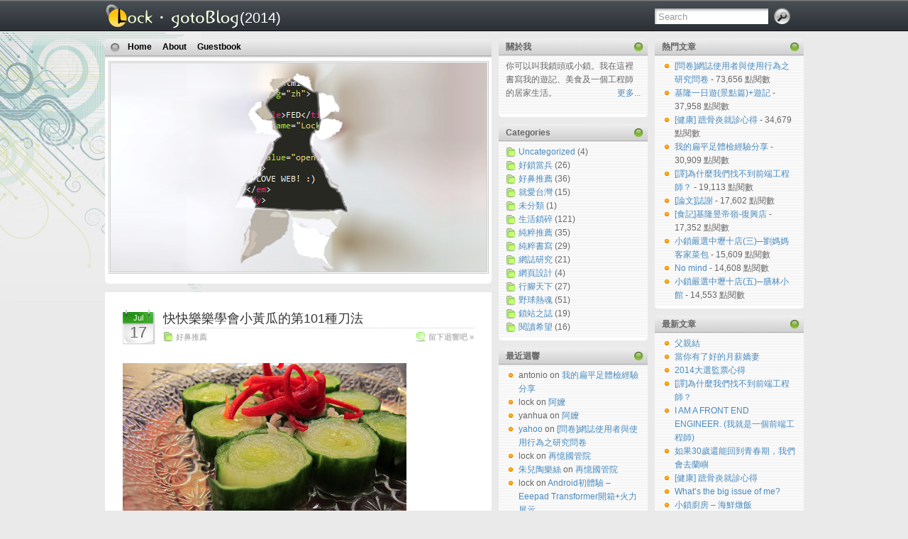

--- FILE ---
content_type: text/html; charset=UTF-8
request_url: http://www.lockchou.idv.tw/blog/tag/%E6%B6%BC%E6%8B%8C%E5%B0%8F%E8%8F%9C/
body_size: 34909
content:
<!DOCTYPE html PUBLIC "-//W3C//DTD XHTML 1.0 Transitional//EN" "http://www.w3.org/TR/xhtml1/DTD/xhtml1-transitional.dtd">
<html xmlns="http://www.w3.org/1999/xhtml">

<head profile="http://gmpg.org/xfn/11">
<meta http-equiv="Content-Type" content="text/html; charset=UTF-8" />

<title>
	  涼拌小菜 &raquo; lock.gotoBlog()	
</title>

<meta name="generator" content="WordPress 2.8.4" /> <!-- leave this for stats -->

<link rel="stylesheet" href="http://www.lockchou.idv.tw/blog/wp-content/themes/i3theme/style.css" type="text/css" media="all" />
<link rel="stylesheet" href="http://www.lockchou.idv.tw/blog/wp-content/themes/i3theme/print.css" type="text/css" media="print" />

<!-- Sidebar docking boxes (dbx) by Brothercake - http://www.brothercake.com/ -->
<script type="text/javascript" src="http://www.lockchou.idv.tw/blog/wp-content/themes/i3theme/dbx.js"></script>
<script type="text/javascript" src="http://www.lockchou.idv.tw/blog/wp-content/themes/i3theme/dbx-key.js"></script>
<link rel="stylesheet" type="text/css" href="http://www.lockchou.idv.tw/blog/wp-content/themes/i3theme/dbx.css" media="screen, projection" />

<!--[if lt IE 7]>
<link rel="stylesheet" href="http://www.lockchou.idv.tw/blog/wp-content/themes/i3theme/ie-gif.css" type="text/css" />
<![endif]-->

<link rel="alternate" type="application/rss+xml" title="lock.gotoBlog() RSS Feed" href="http://www.lockchou.idv.tw/blog/feed/" />
<link rel="pingback" href="http://www.lockchou.idv.tw/blog/xmlrpc.php" />

<link rel="alternate" type="application/rss+xml" title="lock.gotoBlog() &raquo; 涼拌小菜 Tag Feed" href="http://www.lockchou.idv.tw/blog/tag/%e6%b6%bc%e6%8b%8c%e5%b0%8f%e8%8f%9c/feed/" />
<link rel="EditURI" type="application/rsd+xml" title="RSD" href="http://www.lockchou.idv.tw/blog/xmlrpc.php?rsd" />
<link rel="wlwmanifest" type="application/wlwmanifest+xml" href="http://www.lockchou.idv.tw/blog/wp-includes/wlwmanifest.xml" /> 
<link rel='index' title='lock.gotoBlog()' href='http://www.lockchou.idv.tw/blog' />
<meta name="generator" content="WordPress 2.8.4" />
	<style type="text/css">.recentcomments a{display:inline !important;padding:0 !important;margin:0 !important;}</style>
<script type="text/javascript">
var gaJsHost = (("https:" == document.location.protocol) ? "https://ssl." : "http://www.");
document.write(unescape("%3Cscript src='" + gaJsHost + "google-analytics.com/ga.js' type='text/javascript'%3E%3C/script%3E"));
</script>
<script type="text/javascript">  var _gaq = _gaq || [];  _gaq.push(['_setAccount', 'UA-8244941-2']);  _gaq.push(['_trackPageview']);  (function() {    var ga = document.createElement('script'); ga.type = 'text/javascript'; ga.async = true;    ga.src = ('https:' == document.location.protocol ? 'https://ssl' : 'http://www') + '.google-analytics.com/ga.js';    var s = document.getElementsByTagName('script')[0]; s.parentNode.insertBefore(ga, s);  })();</script>
</head>
<body>
<div id="page">
<div id=tbar></div>
  <div id="wrapper">
    <div id="header">
      <a href="http://www.lockchou.idv.tw/blog"><div id="logo">(2014)</div></a>
      <!--h1><a href="http://www.lockchou.idv.tw/blog">lock.gotoBlog()</a></h1>
      <div class="description"></div-->
      <form method="get" id="searchform" action="http://www.lockchou.idv.tw/blog/">
<div><input type="text" value="Search" name="s" id="s" onfocus="if (this.value == 'Search') {this.value = '';}" onblur="if (this.value == '') {this.value = 'Search';}" />
<input type="submit" id="searchsubmit" value="Go" />
</div>
</form>
    </div><!-- /header -->

    <div id="left-col">
      <div id="nav">
        <ul>
          <li class="page_item "><a href="http://www.lockchou.idv.tw/blog/" title="Home">Home</a></li>
		  <li class="page_item page-item-693"><a href="http://www.lockchou.idv.tw/blog/about/" title="About">About</a></li>
<li class="page_item page-item-374"><a href="http://www.lockchou.idv.tw/blog/guestbook/" title="Guestbook">Guestbook</a></li>
        </ul>
      </div><!-- /nav -->

    	      <div id="banner">
          <div id="loop-photo">
             <div class="description"></div>
          </div>
      </div>
      <div id="footer" style="margin-bottom:10px;"></div>

    <div id="content">

	
		 

        <div class="post" id="post-779">
		  <div class="date"><span>Jul</span> 17</div>
		  <div class="title">
          <h2><a href="http://www.lockchou.idv.tw/blog/2011/07/spiral_cucumber_salad/" rel="bookmark" title="Permanent Link to 快快樂樂學會小黃瓜的第101種刀法">快快樂樂學會小黃瓜的第101種刀法</a></h2>
          <div class="postdata"><span class="category"><a href="http://www.lockchou.idv.tw/blog/category/food/" title="View all posts in 好鼻推薦" rel="category tag">好鼻推薦</a></span> <span class="comments"><a href="http://www.lockchou.idv.tw/blog/2011/07/spiral_cucumber_salad/#respond" title="Comment on 快快樂樂學會小黃瓜的第101種刀法">留下迴響吧 &#187;</a></span></div>
		  </div>
          <div class="entry">
            <p><p><a href="https://picasaweb.google.com/lh/photo/QYD5QKKNzav66Sv5EubGMw?feat=embedwebsite"><img src="https://lh5.googleusercontent.com/-ztA1mSu3ieo/TiFJyU9KHOI/AAAAAAAAFXc/TZaqvDVrl80/s400/IMG_3112.JPG" height="300" width="400" /></a></p>
<p>小黃瓜，屬於夏天的蔬菜，最適合開胃的小菜。<br />
在台灣的牛肉麵館裡，除了招牌牛肉麵外，大多都有盤私房的涼拌小黃瓜。<br />
無論是切片、條狀、還是拍碎；糖漬、醋醃或者芝麻醬，百變的面貌絕對不下主角牛肉麵。</p>
<p>在這麼多種吃法中，讓我印象最深刻的，是以前鹽埕區大仁路的北方館子裡的「螺旋黃瓜」。<br />
這道涼拌的小菜其實口味普通，酸甜開胃，但神妙的地方竟是在刀工。<br />
將輪狀的黃瓜一刀不斷的從外圈到內圈削成螺旋，一口一個，實在的爽脆口感又兼顧到入味的條件，可謂一絕。</p>
<p> <a href="http://www.lockchou.idv.tw/blog/2011/07/spiral_cucumber_salad/#more-779" class="more-link"><span class="continued">繼續閱讀 &raquo;</span></a></p>
</p><br/>
            
            <p class="submeta"><strong>lock</strong>發表於 2011 July 17, at am 1:55<br />
			標籤: <a href="http://www.lockchou.idv.tw/blog/tag/%e6%b6%bc%e6%8b%8c%e5%b0%8f%e8%8f%9c/" rel="tag">涼拌小菜</a>, <a href="http://www.lockchou.idv.tw/blog/tag/%e9%a3%9f%e8%ad%9c/" rel="tag">食譜</a><br />                            人氣: 6,532<br/>
         </p>
			
          </div><!--/entry -->
        </div><!--/post -->

				
        <div class="page-nav"> <span class="previous-entries"></span> <span class="next-entries"></span></div><!-- /page nav -->

	
      </div><!--/content -->

      <div id="footer">
		  	<span class="mangoorange">
         <a href="http://www.i3theme.com">i3Theme 1.7</a> is designed by <a href="http://www.ndesign-studio.com">N.Design Studio</a>, customized by <a href="http://www.mangoorange.com/">MangoOrange&trade;</a>, <br/> sponsored by <a href="http://www.web-hosting-top.com/">Web Hosting Reviews</a>, <a href="http://www.colombiahosting.com.co/" title="Colombia Hosting">Hosting</a> in Colombia and <a href="http://www.alreadyhosting.com/" title="Web Hosting">Web Hosting</a>.
         </span>
		</div>
		
    </div><!--/left-col -->

<div class="dbx-group" id="sidebar-right">

  <!--sidebox start --><div id="views-3" class="dbx-box widget_views"><h3 class="dbx-handle">熱門文章</h3><div class="dbx-content"><ul>
<li><a href="http://www.lockchou.idv.tw/blog/2005/05/%e5%95%8f%e5%8d%b7%e7%b6%b2%e8%aa%8c%e4%bd%bf%e7%94%a8%e8%80%85%e8%88%87%e4%bd%bf%e7%94%a8%e8%a1%8c%e7%82%ba%e4%b9%8b%e7%a0%94%e7%a9%b6%e5%95%8f%e5%8d%b7/"  title="[問卷]網誌使用者與使用行為之研究問卷">[問卷]網誌使用者與使用行為之研究問卷 </a> - 73,656 點閱數</li><li><a href="http://www.lockchou.idv.tw/blog/2004/09/keelung-trip-one-day/"  title="基隆一日遊(景點篇)+遊記">基隆一日遊(景點篇)+遊記 </a> - 37,958 點閱數</li><li><a href="http://www.lockchou.idv.tw/blog/2012/06/%e5%81%a5%e5%ba%b7-%e8%b9%a0%e9%aa%a8%e7%82%8e%e5%b0%b1%e8%a8%ba%e5%bf%83%e5%be%97/"  title="[健康] 蹠骨炎就診心得">[健康] 蹠骨炎就診心得 </a> - 34,679 點閱數</li><li><a href="http://www.lockchou.idv.tw/blog/2005/02/%e6%88%91%e7%9a%84%e6%89%81%e5%b9%b3%e8%b6%b3%e9%ab%94%e6%aa%a2%e7%b6%93%e9%a9%97%e5%88%86%e4%ba%ab/"  title="我的扁平足體檢經驗分享">我的扁平足體檢經驗分享 </a> - 30,909 點閱數</li><li><a href="http://www.lockchou.idv.tw/blog/2014/06/why_cant_we_find_f2e/"  title="[譯]為什麼我們找不到前端工程師？">[譯]為什麼我們找不到前端工程師？ </a> - 19,113 點閱數</li><li><a href="http://www.lockchou.idv.tw/blog/2005/07/%e8%ab%96%e6%96%87%e8%aa%8c%e8%ac%9d/"  title="[論文]誌謝">[論文]誌謝 </a> - 17,602 點閱數</li><li><a href="http://www.lockchou.idv.tw/blog/2007/12/%e9%a3%9f%e8%a8%98%e5%9f%ba%e9%9a%86%e6%98%b1%e5%b8%9d%e5%b6%ba-%e5%be%a9%e8%88%88%e5%ba%97/"  title="[食記]基隆昱帝嶺-復興店">[食記]基隆昱帝嶺-復興店 </a> - 17,352 點閱數</li><li><a href="http://www.lockchou.idv.tw/blog/2005/07/%e5%b0%8f%e9%8e%96%e5%9a%b4%e9%81%b8%e4%b8%ad%e5%a3%a2%e5%8d%81%e5%ba%97%e4%b8%89%e2%94%80%e5%8a%89%e5%aa%bd%e5%aa%bd%e5%ae%a2%e5%ae%b6%e8%8f%9c%e5%8c%85/"  title="小鎖嚴選中壢十店(三)─劉媽媽客家菜包">小鎖嚴選中壢十店(三)─劉媽媽客家菜包 </a> - 15,609 點閱數</li><li><a href="http://www.lockchou.idv.tw/blog/2004/08/no-mind/"  title="No mind">No mind </a> - 14,608 點閱數</li><li><a href="http://www.lockchou.idv.tw/blog/2005/09/jhongli_delicious_10-5/"  title="小鎖嚴選中壢十店(五)─膳林小館">小鎖嚴選中壢十店(五)─膳林小館 </a> - 14,553 點閱數</li></ul>
</div></div><!--sidebox end -->		<!--sidebox start --><div id="recent-posts-3" class="dbx-box widget_recent_entries">		<h3 class="dbx-handle">最新文章</h3><div class="dbx-content">		<ul>
				<li><a href="http://www.lockchou.idv.tw/blog/2023/08/happy-fathers-day/" title="父親結">父親結 </a></li>
				<li><a href="http://www.lockchou.idv.tw/blog/2019/10/%e7%95%b6%e4%bd%a0%e6%9c%89%e4%ba%86%e5%a5%bd%e7%9a%84%e6%9c%88%e8%96%aa%e5%ac%8c%e5%a6%bb/" title="當你有了好的月薪嬌妻">當你有了好的月薪嬌妻 </a></li>
				<li><a href="http://www.lockchou.idv.tw/blog/2014/12/2014%e5%a4%a7%e9%81%b8%e7%9b%a3%e7%a5%a8%e5%bf%83%e5%be%97/" title="2014大選監票心得">2014大選監票心得 </a></li>
				<li><a href="http://www.lockchou.idv.tw/blog/2014/06/why_cant_we_find_f2e/" title="[譯]為什麼我們找不到前端工程師？">[譯]為什麼我們找不到前端工程師？ </a></li>
				<li><a href="http://www.lockchou.idv.tw/blog/2012/09/a-front-end-engineers-manifesto/" title="I AM A FRONT END ENGINEER. (我就是一個前端工程師)">I AM A FRONT END ENGINEER. (我就是一個前端工程師) </a></li>
				<li><a href="http://www.lockchou.idv.tw/blog/2012/08/4men_in_lanyu/" title="如果30歲還能回到青春期，我們會去蘭嶼">如果30歲還能回到青春期，我們會去蘭嶼 </a></li>
				<li><a href="http://www.lockchou.idv.tw/blog/2012/06/%e5%81%a5%e5%ba%b7-%e8%b9%a0%e9%aa%a8%e7%82%8e%e5%b0%b1%e8%a8%ba%e5%bf%83%e5%be%97/" title="[健康] 蹠骨炎就診心得">[健康] 蹠骨炎就診心得 </a></li>
				<li><a href="http://www.lockchou.idv.tw/blog/2012/04/whats_the_big_issue_of_me/" title="What&#8217;s the big issue of me?">What&#8217;s the big issue of me? </a></li>
				<li><a href="http://www.lockchou.idv.tw/blog/2012/03/seafood-risotto/" title="小鎖廚房 &#8211; 海鮮燉飯">小鎖廚房 &#8211; 海鮮燉飯 </a></li>
				<li><a href="http://www.lockchou.idv.tw/blog/2012/02/%e9%98%bf%e5%ac%a4/" title="阿嬤">阿嬤 </a></li>
				</ul>
		</div></div><!--sidebox end -->      <!--sidebox start -->
      <div id="links" class="dbx-box">
        <h3 class="dbx-handle">Links</h3>
        <div class="dbx-content">
          <ul>
            <li><a href="http://www.gaspar.info/blog/" rel="friend met" title="阿醜的網誌" target="_blank">東鞋西煮</a></li>
<li><a href="http://www.dab.idv.tw/blog/" rel="friend met" title="YZIC大寶的部落格" target="_blank">dAblog</a></li>
<li><a href="http://blog.nancychu.idv.tw/" rel="friend met" title="YZIC93 &#8211; Nancy的網誌" target="_blank">自成一格南西朱</a></li>
<li><a href="http://www.wretch.cc/blog/JUNPHONE" rel="friend met" title="YZIC阿鳳的部落格" target="_blank">一個電話啾一個</a></li>
<li><a href="http://www.wshop.idv.tw/blog/" rel="friend met" title="YZIC乖董的部落格，談互動藝術、設計。" target="_blank">有沒有都無所謂</a></li>
<li><a href="http://www.axiang.idv.tw/blog/" rel="friend met" title="YZIC學長阿样，遊戲為主軸的部落格" target="_blank">阿祥的網路筆記本</a></li>
<li><a href="http://kinju-larzarus.blogspot.com/" rel="friend met co-worker" title="204的酥排" target="_blank">204的排仔</a></li>
<li><a href="http://whiteelva.pixnet.net/blog" rel="friend met" title="MIS92永遠的總召 &#8211; Elva" target="_blank">深白色。戀物</a></li>
<li><a href="http://www.wretch.cc/blog/wumingwuan" rel="friend met" title="MIS93-小巫" target="_blank">巫名遠播</a></li>
<li><a href="http://www.wretch.cc/blog/topcircus" rel="friend" target="_blank">帥又有錢的薑嘉義</a></li>
<li><a href="http://www.tragochen.net/ahlabasca/" rel="friend met" title="俊諺的部落格" target="_blank">Trago&#8217;s AhLaBasca</a></li>
<li><a href="http://www.wretch.cc/blog/hillaryc" rel="friend met" target="_blank">國際商業機器的希拉蕊</a></li>
          </ul>
        </div>
      </div>
      <!--sidebox end -->      <!--sidebox start -->
      <div id="meta" class="dbx-box">
        <h3 class="dbx-handle">Meta</h3>
        <div class="dbx-content">
          <ul>
          	                <li class="rss"><a href="http://www.lockchou.idv.tw/blog/feed/">Entries (RSS)</a></li>
              <li class="rss"><a href="http://www.lockchou.idv.tw/blog/comments/feed/">Comments (RSS)</a></li>
              <li class="wordpress"><a href="http://www.wordpress.org" title="Powered by WordPress">WordPress</a></li>
              <li class="login"><a href="http://www.lockchou.idv.tw/blog/wp-login.php">Log in</a></li>
          </ul>
        </div>
      </div>
      <!--sidebox end -->


</div><!--/sidebar --><div class="dbx-group" id="sidebar-left">

  <!--sidebox start --><div id="text-3" class="dbx-box widget_text"><h3 class="dbx-handle">關於我</h3><div class="dbx-content">			<div class="textwidget">你可以叫我鎖頭或小鎖。我在這裡書寫我的遊記、美食及一個工程師的居家生活。
<p style="float:right;"><a href="http://www.lockchou.idv.tw/blog/about/">更多...</a></p></div>
		</div></div><!--sidebox end -->	  <!--sidebox start -->
      <div id="categories" class="dbx-box">
        <h3 class="dbx-handle">Categories</h3>
        <div class="dbx-content">
          <ul>
            	<li class="cat-item cat-item-1"><a href="http://www.lockchou.idv.tw/blog/category/uncategorized/" title="View all posts filed under Uncategorized">Uncategorized</a> (4)
</li>
	<li class="cat-item cat-item-81"><a href="http://www.lockchou.idv.tw/blog/category/military/" title="下士，國管院，憲兵伙委。">好鎖當兵</a> (26)
</li>
	<li class="cat-item cat-item-67"><a href="http://www.lockchou.idv.tw/blog/category/food/" title="我不挑食，但是挑嘴。">好鼻推薦</a> (36)
</li>
	<li class="cat-item cat-item-68"><a href="http://www.lockchou.idv.tw/blog/category/taiwan/" title="View all posts filed under 就愛台灣">就愛台灣</a> (15)
</li>
	<li class="cat-item cat-item-78"><a href="http://www.lockchou.idv.tw/blog/category/%e6%9c%aa%e5%88%86%e9%a1%9e/" title="View all posts filed under 未分類">未分類</a> (1)
</li>
	<li class="cat-item cat-item-63"><a href="http://www.lockchou.idv.tw/blog/category/diary/" title="生活是一種長期持續且瑣碎的累積">生活鎖碎</a> (121)
</li>
	<li class="cat-item cat-item-70"><a href="http://www.lockchou.idv.tw/blog/category/push/" title="View all posts filed under 純粹推薦">純粹推薦</a> (35)
</li>
	<li class="cat-item cat-item-64"><a href="http://www.lockchou.idv.tw/blog/category/writing/" title="書寫，通往底心的道路。">純粹書寫</a> (29)
</li>
	<li class="cat-item cat-item-72"><a href="http://www.lockchou.idv.tw/blog/category/blogresearch/" title="我的碩士論文，我的部落格觀察。">網誌研究</a> (21)
</li>
	<li class="cat-item cat-item-77"><a href="http://www.lockchou.idv.tw/blog/category/webdesign/" title="View all posts filed under 網頁設計">網頁設計</a> (4)
</li>
	<li class="cat-item cat-item-73"><a href="http://www.lockchou.idv.tw/blog/category/travel/" title="移動，是為了保持靈魂的新鮮度。">行腳天下</a> (27)
</li>
	<li class="cat-item cat-item-66"><a href="http://www.lockchou.idv.tw/blog/category/baseball/" title="陽光，草皮以及揮擊的汗水。">野球熱魂</a> (51)
</li>
	<li class="cat-item cat-item-65"><a href="http://www.lockchou.idv.tw/blog/category/myblog/" title="站誌是一種歷史，用來教導未來的自己。">鎖站之誌</a> (19)
</li>
	<li class="cat-item cat-item-71"><a href="http://www.lockchou.idv.tw/blog/category/reading/" title="View all posts filed under 閱讀希望">閱讀希望</a> (16)
</li>
          </ul>
        </div>
      </div>
      <!--sidebox end -->
		<!--sidebox start --><div id="recent-comments-3" class="dbx-box widget_recent_comments">			<h3 class="dbx-handle">最近迴響</h3><div class="dbx-content">			<ul id="recentcomments"><li class="recentcomments">antonio on <a href="http://www.lockchou.idv.tw/blog/2005/02/%e6%88%91%e7%9a%84%e6%89%81%e5%b9%b3%e8%b6%b3%e9%ab%94%e6%aa%a2%e7%b6%93%e9%a9%97%e5%88%86%e4%ba%ab/#comment-18640">我的扁平足體檢經驗分享</a></li><li class="recentcomments">lock on <a href="http://www.lockchou.idv.tw/blog/2012/02/%e9%98%bf%e5%ac%a4/#comment-8566">阿嬤</a></li><li class="recentcomments">yanhua on <a href="http://www.lockchou.idv.tw/blog/2012/02/%e9%98%bf%e5%ac%a4/#comment-8561">阿嬤</a></li><li class="recentcomments"><a href='http://yahoo.com' rel='external nofollow' class='url'>yahoo</a> on <a href="http://www.lockchou.idv.tw/blog/2005/05/%e5%95%8f%e5%8d%b7%e7%b6%b2%e8%aa%8c%e4%bd%bf%e7%94%a8%e8%80%85%e8%88%87%e4%bd%bf%e7%94%a8%e8%a1%8c%e7%82%ba%e4%b9%8b%e7%a0%94%e7%a9%b6%e5%95%8f%e5%8d%b7/#comment-8459">[問卷]網誌使用者與使用行為之研究問卷</a></li><li class="recentcomments">lock on <a href="http://www.lockchou.idv.tw/blog/2006/04/weekly_report_of_ndmc_final/#comment-8274">再憶國管院</a></li><li class="recentcomments"><a href='http://mypaper.pchome.com.tw/becomerose' rel='external nofollow' class='url'>朱兒陶樂絲</a> on <a href="http://www.lockchou.idv.tw/blog/2006/04/weekly_report_of_ndmc_final/#comment-8273">再憶國管院</a></li><li class="recentcomments">lock on <a href="http://www.lockchou.idv.tw/blog/2011/05/software_review_of_eeepadtf101/#comment-7493">Android初體驗 &#8211; Eeepad Transformer開箱+火力展示</a></li><li class="recentcomments">nick on <a href="http://www.lockchou.idv.tw/blog/2011/05/software_review_of_eeepadtf101/#comment-7492">Android初體驗 &#8211; Eeepad Transformer開箱+火力展示</a></li><li class="recentcomments">lock on <a href="http://www.lockchou.idv.tw/blog/2011/05/software_review_of_eeepadtf101/#comment-6713">Android初體驗 &#8211; Eeepad Transformer開箱+火力展示</a></li><li class="recentcomments">liu653 on <a href="http://www.lockchou.idv.tw/blog/2011/05/software_review_of_eeepadtf101/#comment-6710">Android初體驗 &#8211; Eeepad Transformer開箱+火力展示</a></li></ul>
		</div></div><!--sidebox end --><!--sidebox start --><div id="tag_cloud-3" class="dbx-box widget_tag_cloud"><h3 class="dbx-handle">標籤雲</h3><div class="dbx-content"><div><a href='http://www.lockchou.idv.tw/blog/tag/blog-research/' class='tag-link-17' title='2 topics' rel="tag" style='font-size: 8.35pt;'>blog research</a>
<a href='http://www.lockchou.idv.tw/blog/tag/drama/' class='tag-link-95' title='1 topic' rel="tag" style='font-size: 8pt;'>drama</a>
<a href='http://www.lockchou.idv.tw/blog/tag/fed/' class='tag-link-93' title='2 topics' rel="tag" style='font-size: 8.35pt;'>FED</a>
<a href='http://www.lockchou.idv.tw/blog/tag/npb/' class='tag-link-21' title='2 topics' rel="tag" style='font-size: 8.35pt;'>NPB</a>
<a href='http://www.lockchou.idv.tw/blog/tag/tf101/' class='tag-link-88' title='1 topic' rel="tag" style='font-size: 8pt;'>tf101</a>
<a href='http://www.lockchou.idv.tw/blog/tag/transformer/' class='tag-link-89' title='1 topic' rel="tag" style='font-size: 8pt;'>transformer</a>
<a href='http://www.lockchou.idv.tw/blog/tag/wbc/' class='tag-link-22' title='2 topics' rel="tag" style='font-size: 8.35pt;'>WBC</a>
<a href='http://www.lockchou.idv.tw/blog/tag/%e4%b8%ad%e5%a3%a2%e7%be%8e%e9%a3%9f/' class='tag-link-74' title='8 topics' rel="tag" style='font-size: 10.45pt;'>中壢美食</a>
<a href='http://www.lockchou.idv.tw/blog/tag/%e4%b8%ad%e5%b1%b1%e8%b3%87%e7%ae%a1/' class='tag-link-79' title='4 topics' rel="tag" style='font-size: 9.05pt;'>中山資管</a>
<a href='http://www.lockchou.idv.tw/blog/tag/%e4%b8%ad%e8%8f%af%e9%9a%8a/' class='tag-link-69' title='18 topics' rel="tag" style='font-size: 13.95pt;'>中華隊</a>
<a href='http://www.lockchou.idv.tw/blog/tag/%e4%ba%ba%e7%94%9f/' class='tag-link-86' title='4 topics' rel="tag" style='font-size: 9.05pt;'>人生</a>
<a href='http://www.lockchou.idv.tw/blog/tag/%e4%bc%99%e6%88%bf/' class='tag-link-26' title='7 topics' rel="tag" style='font-size: 10.1pt;'>伙房</a>
<a href='http://www.lockchou.idv.tw/blog/tag/%e5%85%84%e5%bc%9f%e8%b1%a1/' class='tag-link-27' title='3 topics' rel="tag" style='font-size: 8.7pt;'>兄弟象</a>
<a href='http://www.lockchou.idv.tw/blog/tag/%e5%89%8d%e7%ab%af/' class='tag-link-94' title='1 topic' rel="tag" style='font-size: 8pt;'>前端</a>
<a href='http://www.lockchou.idv.tw/blog/tag/%e5%8f%8b%e6%83%85/' class='tag-link-75' title='7 topics' rel="tag" style='font-size: 10.1pt;'>友情</a>
<a href='http://www.lockchou.idv.tw/blog/tag/%e5%9f%ba%e9%9a%86%e7%be%8e%e9%a3%9f/' class='tag-link-30' title='2 topics' rel="tag" style='font-size: 8.35pt;'>基隆美食</a>
<a href='http://www.lockchou.idv.tw/blog/tag/%e5%a3%98%e7%90%83/' class='tag-link-76' title='5 topics' rel="tag" style='font-size: 9.4pt;'>壘球</a>
<a href='http://www.lockchou.idv.tw/blog/tag/%e5%a5%a7%e9%81%8b/' class='tag-link-32' title='14 topics' rel="tag" style='font-size: 12.55pt;'>奧運</a>
<a href='http://www.lockchou.idv.tw/blog/tag/%e5%ae%9c%e8%98%ad%e7%be%8e%e9%a3%9f/' class='tag-link-83' title='1 topic' rel="tag" style='font-size: 8pt;'>宜蘭美食</a>
<a href='http://www.lockchou.idv.tw/blog/tag/%e5%b0%8f%e5%90%83/' class='tag-link-34' title='7 topics' rel="tag" style='font-size: 10.1pt;'>小吃</a>
<a href='http://www.lockchou.idv.tw/blog/tag/%e5%b8%9b%e7%90%89/' class='tag-link-80' title='3 topics' rel="tag" style='font-size: 8.7pt;'>帛琉</a>
<a href='http://www.lockchou.idv.tw/blog/tag/%e6%96%b0%e7%ab%b9%e7%be%8e%e9%a3%9f/' class='tag-link-37' title='2 topics' rel="tag" style='font-size: 8.35pt;'>新竹美食</a>
<a href='http://www.lockchou.idv.tw/blog/tag/%e6%97%85%e8%a1%8c/' class='tag-link-38' title='16 topics' rel="tag" style='font-size: 13.25pt;'>旅行</a>
<a href='http://www.lockchou.idv.tw/blog/tag/%e6%9b%b8%e6%ab%83/' class='tag-link-39' title='2 topics' rel="tag" style='font-size: 8.35pt;'>書櫃</a>
<a href='http://www.lockchou.idv.tw/blog/tag/%e6%9b%b9%e9%8c%a6%e8%bc%9d/' class='tag-link-40' title='5 topics' rel="tag" style='font-size: 9.4pt;'>曹錦輝</a>
<a href='http://www.lockchou.idv.tw/blog/tag/%e6%a3%92%e7%90%83/' class='tag-link-41' title='41 topics' rel="tag" style='font-size: 22pt;'>棒球</a>
<a href='http://www.lockchou.idv.tw/blog/tag/%e7%84%a1%e6%b2%b9%e7%85%99/' class='tag-link-45' title='5 topics' rel="tag" style='font-size: 9.4pt;'>無油煙</a>
<a href='http://www.lockchou.idv.tw/blog/tag/%e7%87%89%e9%a3%af/' class='tag-link-90' title='1 topic' rel="tag" style='font-size: 8pt;'>燉飯</a>
<a href='http://www.lockchou.idv.tw/blog/tag/%e7%8e%8b%e5%bb%ba%e6%b0%91/' class='tag-link-46' title='3 topics' rel="tag" style='font-size: 8.7pt;'>王建民</a>
<a href='http://www.lockchou.idv.tw/blog/tag/%e7%94%9f%e6%b4%bb/' class='tag-link-47' title='8 topics' rel="tag" style='font-size: 10.45pt;'>生活</a>
<a href='http://www.lockchou.idv.tw/blog/tag/%e7%be%8e%e9%a3%9f/' class='tag-link-49' title='2 topics' rel="tag" style='font-size: 8.35pt;'>美食</a>
<a href='http://www.lockchou.idv.tw/blog/tag/%e8%81%b7%e5%a0%b4/' class='tag-link-50' title='3 topics' rel="tag" style='font-size: 8.7pt;'>職場</a>
<a href='http://www.lockchou.idv.tw/blog/tag/%e8%98%ad%e5%b6%bc/' class='tag-link-92' title='1 topic' rel="tag" style='font-size: 8pt;'>蘭嶼</a>
<a href='http://www.lockchou.idv.tw/blog/tag/%e8%a5%bf%e9%a4%90/' class='tag-link-91' title='1 topic' rel="tag" style='font-size: 8pt;'>西餐</a>
<a href='http://www.lockchou.idv.tw/blog/tag/%e8%a6%aa%e6%83%85/' class='tag-link-51' title='5 topics' rel="tag" style='font-size: 9.4pt;'>親情</a>
<a href='http://www.lockchou.idv.tw/blog/tag/%e8%a9%a9/' class='tag-link-52' title='1 topic' rel="tag" style='font-size: 8pt;'>詩</a>
<a href='http://www.lockchou.idv.tw/blog/tag/%e8%bb%8d%e6%97%85/' class='tag-link-53' title='26 topics' rel="tag" style='font-size: 16.75pt;'>軍旅</a>
<a href='http://www.lockchou.idv.tw/blog/tag/%e9%83%ad%e6%b3%93%e5%bf%97/' class='tag-link-54' title='1 topic' rel="tag" style='font-size: 8pt;'>郭泓志</a>
<a href='http://www.lockchou.idv.tw/blog/tag/%e9%84%89%e6%84%81/' class='tag-link-55' title='4 topics' rel="tag" style='font-size: 9.05pt;'>鄉愁</a>
<a href='http://www.lockchou.idv.tw/blog/tag/%e9%96%b1%e8%ae%80/' class='tag-link-56' title='1 topic' rel="tag" style='font-size: 8pt;'>閱讀</a>
<a href='http://www.lockchou.idv.tw/blog/tag/%e9%99%b3%e9%87%91%e9%8b%92/' class='tag-link-57' title='10 topics' rel="tag" style='font-size: 11.15pt;'>陳金鋒</a>
<a href='http://www.lockchou.idv.tw/blog/tag/%e9%9b%bb%e5%bd%b1/' class='tag-link-59' title='5 topics' rel="tag" style='font-size: 9.4pt;'>電影</a>
<a href='http://www.lockchou.idv.tw/blog/tag/%e9%9f%b3%e6%a8%82/' class='tag-link-60' title='1 topic' rel="tag" style='font-size: 8pt;'>音樂</a>
<a href='http://www.lockchou.idv.tw/blog/tag/%e9%a3%9f%e8%ad%9c/' class='tag-link-82' title='5 topics' rel="tag" style='font-size: 9.4pt;'>食譜</a>
<a href='http://www.lockchou.idv.tw/blog/tag/%e9%ab%98%e9%9b%84%e7%be%8e%e9%a3%9f/' class='tag-link-62' title='2 topics' rel="tag" style='font-size: 8.35pt;'>高雄美食</a></div>
</div></div><!--sidebox end --><!--sidebox start --><div id="archives-3" class="dbx-box widget_archive"><h3 class="dbx-handle">按月分類</h3><div class="dbx-content">		<select name="archive-dropdown" onchange='document.location.href=this.options[this.selectedIndex].value;'> <option value="">Select Month</option> 	<option value='http://www.lockchou.idv.tw/blog/2023/08/'> August 2023 &nbsp;(1)</option>
	<option value='http://www.lockchou.idv.tw/blog/2019/10/'> October 2019 &nbsp;(1)</option>
	<option value='http://www.lockchou.idv.tw/blog/2014/12/'> December 2014 &nbsp;(1)</option>
	<option value='http://www.lockchou.idv.tw/blog/2014/06/'> June 2014 &nbsp;(1)</option>
	<option value='http://www.lockchou.idv.tw/blog/2012/09/'> September 2012 &nbsp;(1)</option>
	<option value='http://www.lockchou.idv.tw/blog/2012/08/'> August 2012 &nbsp;(1)</option>
	<option value='http://www.lockchou.idv.tw/blog/2012/06/'> June 2012 &nbsp;(1)</option>
	<option value='http://www.lockchou.idv.tw/blog/2012/04/'> April 2012 &nbsp;(1)</option>
	<option value='http://www.lockchou.idv.tw/blog/2012/03/'> March 2012 &nbsp;(1)</option>
	<option value='http://www.lockchou.idv.tw/blog/2012/02/'> February 2012 &nbsp;(1)</option>
	<option value='http://www.lockchou.idv.tw/blog/2011/07/'> July 2011 &nbsp;(1)</option>
	<option value='http://www.lockchou.idv.tw/blog/2011/05/'> May 2011 &nbsp;(1)</option>
	<option value='http://www.lockchou.idv.tw/blog/2011/04/'> April 2011 &nbsp;(1)</option>
	<option value='http://www.lockchou.idv.tw/blog/2010/11/'> November 2010 &nbsp;(1)</option>
	<option value='http://www.lockchou.idv.tw/blog/2010/10/'> October 2010 &nbsp;(1)</option>
	<option value='http://www.lockchou.idv.tw/blog/2010/05/'> May 2010 &nbsp;(1)</option>
	<option value='http://www.lockchou.idv.tw/blog/2010/04/'> April 2010 &nbsp;(1)</option>
	<option value='http://www.lockchou.idv.tw/blog/2010/01/'> January 2010 &nbsp;(2)</option>
	<option value='http://www.lockchou.idv.tw/blog/2009/12/'> December 2009 &nbsp;(1)</option>
	<option value='http://www.lockchou.idv.tw/blog/2009/11/'> November 2009 &nbsp;(1)</option>
	<option value='http://www.lockchou.idv.tw/blog/2009/10/'> October 2009 &nbsp;(2)</option>
	<option value='http://www.lockchou.idv.tw/blog/2009/08/'> August 2009 &nbsp;(2)</option>
	<option value='http://www.lockchou.idv.tw/blog/2009/07/'> July 2009 &nbsp;(2)</option>
	<option value='http://www.lockchou.idv.tw/blog/2009/06/'> June 2009 &nbsp;(2)</option>
	<option value='http://www.lockchou.idv.tw/blog/2009/05/'> May 2009 &nbsp;(2)</option>
	<option value='http://www.lockchou.idv.tw/blog/2009/04/'> April 2009 &nbsp;(3)</option>
	<option value='http://www.lockchou.idv.tw/blog/2009/03/'> March 2009 &nbsp;(2)</option>
	<option value='http://www.lockchou.idv.tw/blog/2009/02/'> February 2009 &nbsp;(1)</option>
	<option value='http://www.lockchou.idv.tw/blog/2009/01/'> January 2009 &nbsp;(4)</option>
	<option value='http://www.lockchou.idv.tw/blog/2008/12/'> December 2008 &nbsp;(2)</option>
	<option value='http://www.lockchou.idv.tw/blog/2008/11/'> November 2008 &nbsp;(1)</option>
	<option value='http://www.lockchou.idv.tw/blog/2008/09/'> September 2008 &nbsp;(2)</option>
	<option value='http://www.lockchou.idv.tw/blog/2008/08/'> August 2008 &nbsp;(3)</option>
	<option value='http://www.lockchou.idv.tw/blog/2008/06/'> June 2008 &nbsp;(2)</option>
	<option value='http://www.lockchou.idv.tw/blog/2008/03/'> March 2008 &nbsp;(1)</option>
	<option value='http://www.lockchou.idv.tw/blog/2008/01/'> January 2008 &nbsp;(3)</option>
	<option value='http://www.lockchou.idv.tw/blog/2007/12/'> December 2007 &nbsp;(6)</option>
	<option value='http://www.lockchou.idv.tw/blog/2007/11/'> November 2007 &nbsp;(3)</option>
	<option value='http://www.lockchou.idv.tw/blog/2007/10/'> October 2007 &nbsp;(4)</option>
	<option value='http://www.lockchou.idv.tw/blog/2007/09/'> September 2007 &nbsp;(2)</option>
	<option value='http://www.lockchou.idv.tw/blog/2007/07/'> July 2007 &nbsp;(2)</option>
	<option value='http://www.lockchou.idv.tw/blog/2007/05/'> May 2007 &nbsp;(2)</option>
	<option value='http://www.lockchou.idv.tw/blog/2007/04/'> April 2007 &nbsp;(1)</option>
	<option value='http://www.lockchou.idv.tw/blog/2007/03/'> March 2007 &nbsp;(2)</option>
	<option value='http://www.lockchou.idv.tw/blog/2007/02/'> February 2007 &nbsp;(2)</option>
	<option value='http://www.lockchou.idv.tw/blog/2007/01/'> January 2007 &nbsp;(2)</option>
	<option value='http://www.lockchou.idv.tw/blog/2006/11/'> November 2006 &nbsp;(2)</option>
	<option value='http://www.lockchou.idv.tw/blog/2006/10/'> October 2006 &nbsp;(2)</option>
	<option value='http://www.lockchou.idv.tw/blog/2006/09/'> September 2006 &nbsp;(2)</option>
	<option value='http://www.lockchou.idv.tw/blog/2006/08/'> August 2006 &nbsp;(1)</option>
	<option value='http://www.lockchou.idv.tw/blog/2006/07/'> July 2006 &nbsp;(1)</option>
	<option value='http://www.lockchou.idv.tw/blog/2006/06/'> June 2006 &nbsp;(2)</option>
	<option value='http://www.lockchou.idv.tw/blog/2006/05/'> May 2006 &nbsp;(2)</option>
	<option value='http://www.lockchou.idv.tw/blog/2006/04/'> April 2006 &nbsp;(4)</option>
	<option value='http://www.lockchou.idv.tw/blog/2006/03/'> March 2006 &nbsp;(5)</option>
	<option value='http://www.lockchou.idv.tw/blog/2006/02/'> February 2006 &nbsp;(3)</option>
	<option value='http://www.lockchou.idv.tw/blog/2006/01/'> January 2006 &nbsp;(3)</option>
	<option value='http://www.lockchou.idv.tw/blog/2005/12/'> December 2005 &nbsp;(8)</option>
	<option value='http://www.lockchou.idv.tw/blog/2005/11/'> November 2005 &nbsp;(6)</option>
	<option value='http://www.lockchou.idv.tw/blog/2005/10/'> October 2005 &nbsp;(8)</option>
	<option value='http://www.lockchou.idv.tw/blog/2005/09/'> September 2005 &nbsp;(10)</option>
	<option value='http://www.lockchou.idv.tw/blog/2005/08/'> August 2005 &nbsp;(10)</option>
	<option value='http://www.lockchou.idv.tw/blog/2005/07/'> July 2005 &nbsp;(14)</option>
	<option value='http://www.lockchou.idv.tw/blog/2005/06/'> June 2005 &nbsp;(7)</option>
	<option value='http://www.lockchou.idv.tw/blog/2005/05/'> May 2005 &nbsp;(10)</option>
	<option value='http://www.lockchou.idv.tw/blog/2005/04/'> April 2005 &nbsp;(12)</option>
	<option value='http://www.lockchou.idv.tw/blog/2005/03/'> March 2005 &nbsp;(9)</option>
	<option value='http://www.lockchou.idv.tw/blog/2005/02/'> February 2005 &nbsp;(12)</option>
	<option value='http://www.lockchou.idv.tw/blog/2005/01/'> January 2005 &nbsp;(15)</option>
	<option value='http://www.lockchou.idv.tw/blog/2004/12/'> December 2004 &nbsp;(14)</option>
	<option value='http://www.lockchou.idv.tw/blog/2004/11/'> November 2004 &nbsp;(17)</option>
	<option value='http://www.lockchou.idv.tw/blog/2004/10/'> October 2004 &nbsp;(12)</option>
	<option value='http://www.lockchou.idv.tw/blog/2004/09/'> September 2004 &nbsp;(7)</option>
	<option value='http://www.lockchou.idv.tw/blog/2004/08/'> August 2004 &nbsp;(17)</option>
	<option value='http://www.lockchou.idv.tw/blog/2004/07/'> July 2004 &nbsp;(21)</option>
	<option value='http://www.lockchou.idv.tw/blog/2004/06/'> June 2004 &nbsp;(18)</option>
	<option value='http://www.lockchou.idv.tw/blog/2004/05/'> May 2004 &nbsp;(16)</option>
	<option value='http://www.lockchou.idv.tw/blog/2004/04/'> April 2004 &nbsp;(13)</option>
	<option value='http://www.lockchou.idv.tw/blog/2004/03/'> March 2004 &nbsp;(12)</option>
	<option value='http://www.lockchou.idv.tw/blog/2004/02/'> February 2004 &nbsp;(7)</option>
	<option value='http://www.lockchou.idv.tw/blog/2004/01/'> January 2004 &nbsp;(12)</option>
 </select>
</div></div><!--sidebox end -->
</div><!--/sidebar-left -->

    <hr class="hidden" />
	
  </div><!--/wrapper -->

</div><!--/page -->



</body>
</html>

--- FILE ---
content_type: text/css
request_url: http://www.lockchou.idv.tw/blog/wp-content/themes/i3theme/style.css
body_size: 17227
content:
/*  
Theme Name: i3Theme 1.7 Grassy Green (Right Edition)
Theme URI: http://www.mangoorange.com
Description: WordPress theme designed by <a href="http://www.ndesign-studio.com">N.Design Studio</a>, customized by <a href="http://www.mangoorange.com">MangoOrange&trade;</a>, sponsored by <a href="http://www.web-hosting-top.com/">Web Hosting Reviews</a>.
Version: 1.7
Author: Mickey Cheong
Author URI: http://www.mangoorange.com/about/

	This theme was designed by Nick La, customized by Mickey Cheong Kah Meng.
	
	By downloading and using this theme, you agree to the following terms:
		- You may NOT resell this theme
		- A link back to N.Design Studio and MangoOrange™ must be retained in the footer (either modified or unmodified)
		- You may use this theme for personal or commercial projects
		- You may modify, translate or distribute
   
  Sponsored by
	   * Top 10 Web Hosting Worldwide (http://www.web-hosting-top.com/)
	   * Web Hosting (http://www.b4udecide.com/)
   	
  Changelog
	Version 1.7
		* Added support for Wordpress 2.5 CSS elements - alignright and alignleft
		* Separate Pings and Comments
		* New comment design with support for Paged Comments plugin
		* Gravatar Plugin support
	
	Version 1.6
		* Site Admin link available in Meta [with icon modified from famfamfam's silk icons (http://famfamfam.com/)]
		* 4 New Colours available: Grassy Green, Midnight Blue, Ruby Red, Snazzy Pink
		* Original i3Theme has been renamed to i3Theme Classic
		* Quote icon available for blockquoted text
		* Enable coloured bullet points for List
		* BUG-FIXED: Layout error when display non-exist post
		* BUG-FIXED: Wrong CSS element [ol li] name
	
	Version 1.5	
		* SEO-friendly header title
		* Enable hierarchical structure for category's sidebar (for Widgets, use the 'Categories' widget)
		* BUG-FIXED: (Only in IE6) Information overflow in the sidebar destroy the layout
		* BUG-FIXED: Next/Previous link display the same [special thanks to Jamie(http://www.jessfortress.com/)]
		* BUG-FIXED: Category icons missing when using Widgets' categories
		* BUG-FIXED: Unable to work in WordPress 2.2 or lower [special thanks to mat(http://www.ekstasis.net/)]
	
  Version 1.4
		* Availability of author credential of each post
		* Improved blog header title with better navigation information
		* Newly Support Plugins (means fully tested)
		  * Paged Comments (http://www.keyvan.net/code/paged-comments/)
		* BUG FIXED: Unable to display more than one row of sub navigation bar
		* BUG FIXED: Wrong function name used, bloginfo() instead of get_bloginfo() [original iTheme code]
		* BUG TEMP-FIXED: Temporary increase the length of the list to 2 times (over 2000px in height).
  	
  Version 1.3.1
		* BUG FIXED: Sub-navigation bar will be display regardless whether there are sub-categories
  	
	Version 1.3
		* Optimised codings
		* Fully tested on Internet Explorer 7, Firefox 2, Safari 3 and Opera 9
		* Works on the latest Wordpress v2.3 release
		* Newly Support Plugins (means fully tested)
		  * Inline Adsense (http://philhord.com/phord/adsense-inline-with-wordpress-blog-posts/)
		  * Secure Contact Form (http://blue-anvil.com/archives/secure-accessible-contact-form-for-wordpress-multi-user-version)
		* BUG UNFIXED:
			* IE7 unable to display the toggle button in Wordpress 2.2.3 
				* SOLUTION: Upgrade to Wordpress 2.3

  Version 1.2
		* Bug Fixed: Unable to display sub-navigation bar when using Widgets Plugin by Automattic
		* Left and Right Edition made available.

	Version 1.1
		* Support Widgets Plugin by Automattic.
		* Support Recent Posts and Recent Comments widgets.
		* Links sorted according to alphabetical order by default.

*/

body {
	/*background: #73d000 url(images/html-bg.gif) repeat-x;*/
	background: url(images/lock-main-bg.png) #EAEAEA no-repeat left 44px;
	font: 75%/170% Arial, Helvetica, sans-serif;
	padding: 0px;
	margin: 0px;
	color: #333333;
}
a {
	color: #498ABE;
	text-decoration: none;
}
a:visited {
	color: #3973A2;
}
a:hover {
	color: #6AAA31;
	text-decoration: underline;
}
p {
	margin: 0px 0px 15px;
}
img {
	border: none;
}
ul {
	margin: 5px 0px 15px;
	padding-left: 10px;
}
ul li {
	margin: 0px;
	list-style: none;
	background: url(images/bullet-orange.gif) no-repeat;
	padding-left: 20px;
}
ol {
	margin: 5px 0px 15px;
	padding-left: 20px;
}
ol li {
	margin: 0px;
}
form {
	margin: 0px;
	padding: 0px;
}
small {
	font-size: 90%;
}
blockquote{
	background: url(images/blockquote.gif) no-repeat left top #FFFFCC;
	color: #777;
	font-style: italic;
	padding: 0px 5px 5px 36px;
	line-height:140%;
}
#page {
	/*background: url(images/main-bg.jpg) no-repeat center top;*/
	border-right:0px solid #EAEAEA;
	/*background: url(images/lock-main-bg.png) #EAEAEA no-repeat left 44px;*/
}
#wrapper {
	width: 985px;
	margin: 0px auto;
	position: relative;
}

/* ------------------------------------- header area  */
#header {
	height: 44px;
}
/* site title */

#header #logo{
	background: url(./images/lock_logo.png) no-repeat left top;
	position:absolute;
	margin:3px 0px 0px 0px;
	width:248px;
	height:44px;
	text-align:right;
	color:#FFF;
	font-size:20px;
	line-height:150%;
	border:0px solid #FFF;
	padding-top:7px;
}

h1 {
	position: absolute;
	top: 40px;
	left: 65px;
	color: #FFFFFF;
	margin: 0px;
	padding: 0px;
	font: normal 30px/100% "Trebuchet MS", Arial, sans-serif;
}
h1 a, h1 a:visited {
	color: #FFFFFF;
	text-decoration: none;
}
h1 a:hover {
	color: #000000;
	text-decoration: none;
}
.description {
	position: absolute;
	top: 77px;
	left: 65px;
	color: #000000;
	font: 12px Arial, Helvetica, sans-serif;
}

#tbar{ /*Lock add 2009.06.13*/
	width:100%;
	background: url(images/searchform-bg.png);
	border:0px solid #FFF;
	height:44px;
	z-index:0;
	position:absolute;
	left:0px;
}
/* search form */
#searchform {
	position: absolute;
	top: 0px;
	right: 0px;
	height: 40px;
	width: 220px;
	border:0px solid #333;
	font-family:Verdana, Arial;
	margin-top:5px;
}
#searchform #s{
	background: #ffffff url(images/form-field-bg.gif) no-repeat ;
	height: 17px;
	width: 148px;
	margin: 6px 5px 0px 10px;
	padding: 3px 7px 2px 5px;
	color: #999999;
	border: none;
	font-family:Verdana, Arial;
}
#searchform #searchsubmit { 
	background: url(images/search-btn.png) no-repeat left top;
	height: 24px;
	width: 24px;
	border: none;
	text-indent: -999%;
	line-height: 1px;
	margin-top: 6px;
}

/* ------------------------------------- main content area  */
#left-col {
	width: 545px;
	float: left;
	margin-top: 11px;
}

#banner { /*Lock add 2009.06.13*/
	height:304px;
	padding: 5px 5px 0px 5px;
	background: #ffffff;
}

#loop-photo { /*Lock add 2009.06.13*/
	background: url(photo/fbcover.png) no-repeat left top;
	border:3px double #CCC;
	width:530px;
	height:294px;
}

/* main menu */
#nav {
	background: url(images/content-top-bg.png) no-repeat left top;
	height: 26px;
}
#nav ul{
	list-style: none;
	margin: 0px 0px 0px 25px;
	padding: 0px;
	font: bold 12px/100% Arial, Helvetica, sans-serif;
}
#nav ul li{
	margin: 0px 1px 0px 0px;
	padding: 0px;
	float: left;
	background: none;
}
#nav ul li a{
	padding: 5px 7px 6px 7px;
	text-decoration: none;
	color: #000000;
	display: block;
}
#nav li a:visited{
	text-decoration: none;
	color: #000000;
}
#nav li a:hover, #nav .current_page_item a, #nav .current_page_item a:visited{
	text-decoration: none;
	background: #2e91c6 url(images/nav-item-hover.gif) repeat-x;
	color: #ffffff;
}
/* sub menu */
#subnav {
	background: #ecebeb;
}
#subnav ul {
	margin: 0px;
	padding: 3px 5px 5px 5px;
	list-style: none;
	font: 11px/100% Arial, Helvetica, sans-serif;
}
#subnav li {
	border-right: 1px solid #D8D8D8;
	padding: 0px 7px;
	margin: 0 0 5px;
	display:inline;
	line-height: 18px;
	background: none;
}
#subnav li a, #subnav li a:visited, #subnav .page_item {
	text-decoration: none;
	color: #333333;
}
#subnav .current_page_item a, #subnav .current_page_item a:visited {
	color: #3b9acc;
}
#subnav li a:hover {
	text-decoration: none;
	color: #3b9acc;
}

/* content */
#content {
	padding: 25px 25px 15px 25px;
	width: 495px;
	background: #ffffff;
	clear: both;
	overflow: hidden;
}
.post {
	padding: 0px;
	clear: both;
	overflow: hidden;
}
.post .date {
	height: 50px;
	width: 45px;
	background: url(images/calendar.gif) no-repeat;
	font: normal 22px Arial, Helvetica, sans-serif;
	color: #666666;
	text-align: center;
	padding: 0px 2px 0 0;
	line-height: 100%;
	float: left;
}
.post .date span {
	height: 16px;
	display: block;
	font: normal 11px Arial, Helvetica, sans-serif;
	color: #ffffff;
	text-align: center;
	padding-top: 5px;
}
.post .title {
	float: left;
	margin-left: 10px;
	width: 438px;
}
.postdata {
	font-size: 90%;
	color: #999999;
}
.postdata a, .postdata a:visited {
	color: #999999;
	text-decoration: none;
}
.postdata a:hover {
	color: #5ea308;
	text-decoration: none;
}
.postdata .category{
	background: url(images/mini-category.gif) no-repeat;
	padding-left: 18px;
	float: left;
}
.postdata .comments{
	background: url(images/mini-comment.gif) no-repeat;
	padding-left: 18px;
	float: right;
}
.mini-add-comment {
	background: url(images/mini-down-arrow.gif) no-repeat left center;
	padding-left: 12px;
	float: right;
}
.entry {
	padding: 10px 0px 5px;
	clear: both;
	font-size:11pt;
	line-height:160%;
}
.entry .continued{
	float:right;
	font-weight:bold;
	font-size: 12pt;
}

.entry p.submeta{
	font-size: 11px;
	float:right;
}

/* post title */
h2 {
	color: #333333;
	margin: 3px 0 2px;
	padding-bottom: 4px;
	font: normal 150%/100% "Lucida Grande", Arial, sans-serif;
	border-bottom: dotted 1px #CCCCCC;
}
h2 a, h2 a:visited {
	color: #333333;
	text-decoration: none;
}
h2 a:hover {
	color: #5ea308;
	text-decoration: none;
}
h3 {
	color: #666666;
	margin: 5px 0px 5px;
	font: bold 110%/110% "Lucida Grande", Arial, sans-serif;
}

/* next & previous page navigation */
.page-nav {
	clear: both;
	background: url(images/navigation-bg.gif) no-repeat left center;
	height: 21px;
}
.page-nav a, .page-nav a:visited {
	color: #ffffff;
	text-decoration: none;
}
.page-nav a:hover {
	color: #000000;
	text-decoration: none;
}
.previous-entries a {
	float: left;
	padding-left: 10px;
	margin-left: 10px;
	background: url(images/navigation-left.gif) no-repeat left center;
}
.next-entries a {
	float: right;
	padding-right: 10px;
	margin-right: 10px;
	background: url(images/navigation-right.gif) no-repeat right center;
}

/* next & previous post navigation */
.post-nav {
	clear: both;
	padding-bottom: 35px;
	margin-top: -15px;
	font-size: 95%;
}
.post-nav a, .post-nav a:visited {
	color: #999999;
	text-decoration: none;
}
.post-nav a:hover {
	color: #000000;
	text-decoration: none;
}
.post-nav .previous a {
	float: left;
	padding-left: 20px;
	background: url(images/post-nav-previous.gif) no-repeat left center;
}
.post-nav .next a {
	float: right;
	padding-right: 20px;
	text-align: right;
	background: url(images/post-nav-next.gif) no-repeat right center;
}

/* ------------------------------------- comment area  */
h3#comments {
	background: url(images/comments.gif) no-repeat;
	padding-left: 22px;
	font: normal 140%/120% Arial, Helvetica, sans-serif;
	clear: both;
}
h3#respond {
	background: url(images/respond.gif) no-repeat;
	padding-left: 22px;
	font: normal 140%/120% Arial, Helvetica, sans-serif;
	margin: 20px 0px 0px;
	clear: both;
}
/* commentform */
#commentform {
	margin-top: 10px;
}
#commentform label {
	font-weight: bold;
	color:#666;
	font-size: 100%;
	padding-left: 5px;
}
#commentform small {
	color: #999999;
	font-size: 90%;
}
#commentform input {
	font: 110% Arial, Helvetica, sans-serif;
	width: 220px;
	padding: 5px 3px 3px 7px;
	background: url(images/form-field-bg.gif) no-repeat;
	border-top: 1px solid #e6e6e6;
	border-right: 1px solid #E2E2E2;
	border-bottom: 1px solid #E2E2E2;
	border-left: 1px solid #e6e6e6;
}
#commentform textarea {
	font: 110% Arial, Helvetica, sans-serif;
	width: 480px;
	height: 140px;
	background:url(images/form-field-bg.gif) no-repeat;
	border: solid 1px #e6e6e6;
	padding: 5px 3px 3px 7px;
}
#commentform #submit {
	font: 12px/100% Arial, Helvetica, sans-serif;
	color: #000000;
	background: url(images/submit-btn.gif) no-repeat top left;
	border: none;
	width: 135px;
	height: 25px;
	padding-bottom: 6px;
	margin-left: 355px;
}
#commentform #submit:hover {
	background: url(images/submit-btn.gif) no-repeat bottom left;
}
#commentform textarea:focus, #commentform input[type="text"]:focus {
	border: solid 1px #3b9acc;
}

/* comment list */
.commentlist {
	margin: 10px 0px;
	line-height: 130%;
	list-style-type:none;
	padding:0;
}
.commentlist li{
	padding: 10px;
}
.commentlist .alt {
	background: #F4F4F4;
}
.commentlist cite {
	font-weight: bold;
	font-style: normal;
	font-size: 110%;
	color: #669900;
}
.commentlist cite a, .commentlist cite a:visited {
	color: #669900;
}
.commentlist small {
	margin-bottom: 5px;
	display: block;
	font-size: 87%;
}
.commentlist small a, .commentlist small a:visited{
	color: #999999;
}
.comment_finisher{
	clear:both; 
	height: 1px;
}
.comment-number{
	float:right; 
	font-size: 18px; 
	padding: 5px; 
	color: #777;
}
.commentcontent{
	float: right;
	width: 400px;
	padding:0;
	margin: 0;
}

/* ------------------------------------- footer area  */
#footer {
	background: url(images/content-bottom-bg.png) no-repeat;
	padding: 12px 0px 0px 10px;
	font-size: 87%;
	color: #282828;
	line-height: 15px;
}
#footer a, #footer a:visited {
	text-decoration: none;
	color: #000000;
}
#footer a:hover {
	text-decoration: underline;
}

/* ------------------------------------- sidebar area  */
/* sidebar */
#sidebar-right{
	float:right;
	margin-left: 10px;
}
#sidebar-left {
	float: right;
	margin-left: 10px;
}
#sidebar-right,
#sidebar-left {
	width: 210px;
	color: #666666;
	line-height: 160%;	
}
#sidebar-right p, 
#sidebar-left p  {
	margin: 0px 0px 15px;
}
#sidebar-right h3, 
#sidebar-left h3 {
	font: bold 12px/100% Arial, Helvetica, sans-serif;
	color: #666666;
}
#sidebar-right h3 a, #sidebar-right h3 a:visited, 
#sidebar-left h3 a, #sidebar-left h3 a:visited {
	color: #498ABE;
}
#sidebar-right h3 img, 
#sidebar-left h3 img  {
	vertical-align: middle;
}
#sidebar-right a,#sidebar-left a
{
	color: #498ABE;
	text-decoration:none;
}
#sidebar-right a:visited,#sidebar-left a:visited  {
	color: #3973A2;
	text-decoration:none;
}
#sidebar-right a:hover, #sidebar-right a:focus, #sidebar-right a:active, 
#sidebar-left a:hover, #sidebar-left a:focus, #sidebar-left a:active  {
	color: #6AAA31;
	text-decoration:underline;
}
#sidebar-right ul, 
#sidebar-left ul {
	list-style: none;
	margin: 0 ;
	padding: 0 ;
}
#sidebar-right ul li, 
#sidebar-left ul li {
	background: url(images/bullet-orange.gif) no-repeat;
	padding-left: 18px ;
}
#sidebar-right ul li ul li, 
#sidebar-left ul li ul li {
	background: url(images/bullet-grey.gif) no-repeat;
	padding-left: 12px ;
}

/* ------------------------------------- widget styles  */
/* archives widget */
#archives ul li {
	background: url(images/mini-archive.gif) no-repeat;
}

/* recent comments widget */
#recent-comments ul li {
	background: url(images/mini-comment.gif) no-repeat;
}
/* category widget */
#categories ul li,
#categories-1 ul li,
#categories-2 ul li,
#categories-3 ul li,
#categories-4 ul li,
#categories-5 ul li,
#categories-6 ul li,
#categories-7 ul li,
#categories-8 ul li,
#categories-9 ul li {
	background: url(images/mini-category.gif) no-repeat;
}
/* recent posts widget */
#recent-posts ul li {
	background: url(images/mini-page.gif) no-repeat;
}
/* links widget */
#links ul li {
	background: url(images/mini-blogroll.gif) no-repeat;
}
/* meta */
#meta .site_admin {
	background: url(images/cog.gif) no-repeat;
}
#meta .rss {
	background: url(images/mini-rss.gif) no-repeat;
}
#meta .login {
	background: url(images/mini-user.gif) no-repeat;
}
#meta .check {
	background: url(images/mini-check.gif) no-repeat;
}
#meta .wordpress {
	background: url(images/mini-wp.gif) no-repeat;
}
/* calendar */
#calendar table {
	margin: 0px auto;
}
#calendar td {
	padding: 0px 4px;
}

/* alignments */
.center {
	text-align: center;
}
img.center, img[align="center"] {
	display: block;
	margin-left: auto;
	margin-right: auto;
}
.left {
	float: left;
}
img.left, img[align="left"] {
	float:left;
	margin: 2px 10px 5px 0px;
}
.right {
	float: right;
}
img.right, img[align="right"] {
	float:right;
	margin: 2px 0px 5px 10px;
}
.alignleft{
	float:left;
	margin: 2px 10px 5px 0px;
}
.alignright{
	float:right;
	margin: 2px 0px 5px 10px;
}
.clear {
	clear:both;
}
hr.clear {
	clear:both;
	visibility: hidden;
	margin: 0px;
	padding: 0px;
}
.hidden {
	clear: both;
	visibility: hidden;
}

/* MangoOrange.com footer (must be included, but can be modified) */
div#footer span.mangoorange{
	color: #fff;
	}
	
div#footer span.mangoorange a, 
div#footer span.mangoorange a:visited{
	color: #fff;
	font-weight: bold;
	text-decoration: none;
	}
	
div#footer span.mangoorange a:hover{
	text-decoration: underline;
	}	

/* Gravatars CSS */
.gravatars{
	float: right;
	margin: 3px 0 15px 10px;
	border: 1px solid #333;
}

.gravatar {
	float:left;
	padding: 5px;
	border: 1px solid #CCC;
	background: #fff;
	margin-right:5px;
}

.postgrav {
	float: left;
	padding: 3px;
	margin-right: 5px;
	margin-left: 5px;
	border: 1px solid #000;
	background: #fff;
}

--- FILE ---
content_type: text/css
request_url: http://www.lockchou.idv.tw/blog/wp-content/themes/i3theme/print.css
body_size: 1995
content:
/*  
Theme Name: iTheme
Theme URI: http://www.ndesign-studio.com
Description: WordPress theme designed by <a href="http://www.ndesign-studio.com">N.Design Studio</a>.
Version: 1.1
Author: Nick La
Author URI: http://www.ndesign-studio.com

	This theme was designed and built by Nick La.
	
	By downloading and using this theme, you agree to the following terms:
    - You may NOT resell this theme
    - A link back to N.Design Studio must be retained in the footer (either modified or unmodified)
    - You may use this theme for personal or commercial projects
    - You may modify, translate or distribute

*/

body {
	background: #ffffff url(none);
	font: 12px/16px Arial, Helvetica, sans-serif;
	padding: 0 40px;
	margin: 0px;
	color: #000000;
}
#page {
	background: none;
}
#wrapper {
	width: 100%;
	margin: 0px;
}
#header {
	border-bottom: solid 1px #000000;
	height: 100px;
	margin-bottom: 15px;
}

h1 {
	color: #000000;
	margin: 0px;
	left: 0;
}
h1 a, h1 a:visited {
	color: #000000;
	text-decoration: none;
}
h2 {
	border: none;
}
.description {
	left: 0;
}

#left-col {
	width: 100%;
}

#content {
	padding: 0;
	background: #ffffff;
	width: 100%;
}
.post {
	padding: 0;
	background: none;
}
.post .date {
	height: auto;
	width: 100%;
	background: none;
	font: normal 11px Arial, Helvetica, sans-serif;
	color: #666666;
	text-align: left;
	padding: 0;
	line-height: 100%;
}
.post .date span {
	height: auto;
	text-align: left;
	padding: 0;
	display: inline;
}
.post .title {
	clear: both;
	width: 100%;
	margin: 0;
}
.postdata .category{
	background: none;
	padding: 0;
	float: left;
}
.postdata .comments{
	background: none;
	padding: 0;
	float: right;
}

h3#comments {
	background: none;
	padding-left: 0;
	font: bold 14px/120% Arial, Helvetica, sans-serif;
	clear: both;
}

.commentlist li, .commentlist .alt {
	border: none !important;
}

#searchform, #nav, #subnav, .mini-add-comment, .page-nav, .post-nav, h3#respond, #commentform, #footer, #sidebar  {
	display: none !important;
}